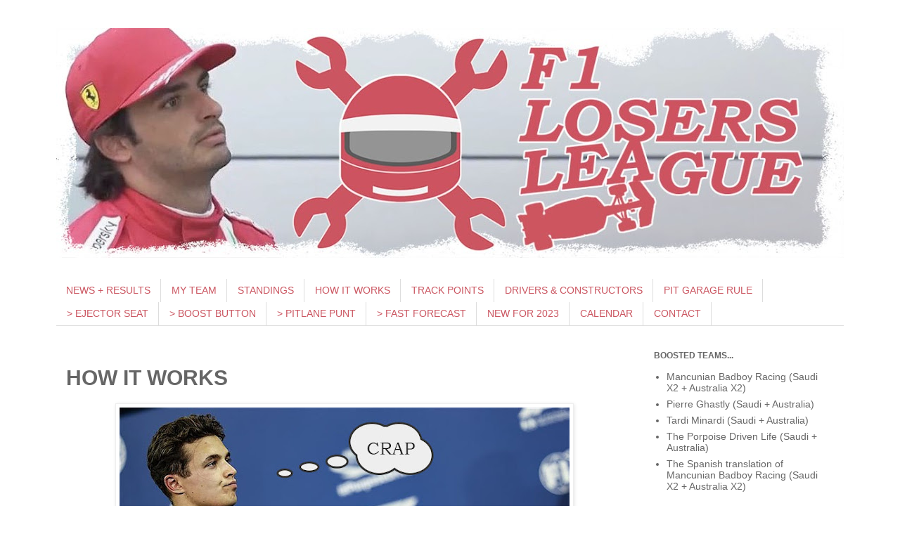

--- FILE ---
content_type: text/html; charset=UTF-8
request_url: https://f1losersleague.blogspot.com/p/how-it-works.html
body_size: 11727
content:
<!DOCTYPE html>
<html class='v2' dir='ltr' lang='en-GB'>
<head>
<link href='https://www.blogger.com/static/v1/widgets/335934321-css_bundle_v2.css' rel='stylesheet' type='text/css'/>
<meta content='width=1100' name='viewport'/>
<meta content='text/html; charset=UTF-8' http-equiv='Content-Type'/>
<meta content='blogger' name='generator'/>
<link href='https://f1losersleague.blogspot.com/favicon.ico' rel='icon' type='image/x-icon'/>
<link href='https://f1losersleague.blogspot.com/p/how-it-works.html' rel='canonical'/>
<link rel="alternate" type="application/atom+xml" title="F1 Losers League - Atom" href="https://f1losersleague.blogspot.com/feeds/posts/default" />
<link rel="alternate" type="application/rss+xml" title="F1 Losers League - RSS" href="https://f1losersleague.blogspot.com/feeds/posts/default?alt=rss" />
<link rel="service.post" type="application/atom+xml" title="F1 Losers League - Atom" href="https://www.blogger.com/feeds/1412862545125551365/posts/default" />
<!--Can't find substitution for tag [blog.ieCssRetrofitLinks]-->
<meta content='https://f1losersleague.blogspot.com/p/how-it-works.html' property='og:url'/>
<meta content='HOW IT WORKS' property='og:title'/>
<meta content='    The F1 Losers League is an upside-down fantasy league celebrating the blunders   and backmarkers of Formula One.  No podiums here: only ...' property='og:description'/>
<meta content='https://blogger.googleusercontent.com/img/a/AVvXsEiIU6q1wO2o2GzJsD9aS7PwufKkiVJBh3AYr2_PA1PkzgDiFdCl2H2459UYXnmEHAX1Z49hghjXdn2VJqjMsBTX3CiAfnVi4N2V___Ik7gW7zVaFuMSrJrdpc9p9Sv_d1GxMw87nWSfFrIUQ7LvUENvDYL6c2ofEoSgq6MfGrFsWfX4euDkesqNAPc_kg=w1200-h630-p-k-no-nu' property='og:image'/>
<title>F1 Losers League: HOW IT WORKS</title>
<style id='page-skin-1' type='text/css'><!--
/*
-----------------------------------------------
Blogger Template Style
Name:     Simple
Designer: Blogger
URL:      www.blogger.com
----------------------------------------------- */
/* Content
----------------------------------------------- */
body {
font: normal normal 14px Verdana, Geneva, sans-serif;
color: #666666;
background: #ffffff none repeat scroll top left;
padding: 0 0 0 0;
}
html body .region-inner {
min-width: 0;
max-width: 100%;
width: auto;
}
h2 {
font-size: 22px;
}
a:link {
text-decoration:none;
color: #cb5661;
}
a:visited {
text-decoration:none;
color: #cb5661;
}
a:hover {
text-decoration:underline;
color: #D52C1F;
}
.body-fauxcolumn-outer .fauxcolumn-inner {
background: transparent none repeat scroll top left;
_background-image: none;
}
.body-fauxcolumn-outer .cap-top {
position: absolute;
z-index: 1;
height: 400px;
width: 100%;
}
.body-fauxcolumn-outer .cap-top .cap-left {
width: 100%;
background: transparent none repeat-x scroll top left;
_background-image: none;
}
.content-outer {
-moz-box-shadow: 0 0 0 rgba(0, 0, 0, .15);
-webkit-box-shadow: 0 0 0 rgba(0, 0, 0, .15);
-goog-ms-box-shadow: 0 0 0 #333333;
box-shadow: 0 0 0 rgba(0, 0, 0, .15);
margin-bottom: 1px;
}
.content-inner {
padding: 10px 40px;
}
.content-inner {
background-color: #ffffff;
}
/* Header
----------------------------------------------- */
.header-outer {
background: transparent none repeat-x scroll 0 -400px;
_background-image: none;
}
.Header h1 {
font: normal normal 40px 'Trebuchet MS',Trebuchet,Verdana,sans-serif;
color: #000000;
text-shadow: 0 0 0 rgba(0, 0, 0, .2);
}
.Header h1 a {
color: #000000;
}
.Header .description {
font-size: 18px;
color: #000000;
}
.header-inner .Header .titlewrapper {
padding: 22px 0;
}
.header-inner .Header .descriptionwrapper {
padding: 0 0;
}
/* Tabs
----------------------------------------------- */
.tabs-inner .section:first-child {
border-top: 0 solid #dddddd;
}
.tabs-inner .section:first-child ul {
margin-top: -1px;
border-top: 1px solid #dddddd;
border-left: 1px solid #dddddd;
border-right: 1px solid #dddddd;
}
.tabs-inner .widget ul {
background: #ffffff none repeat-x scroll 0 -800px;
_background-image: none;
border-bottom: 1px solid #dddddd;
margin-top: 0;
margin-left: -30px;
margin-right: -30px;
}
.tabs-inner .widget li a {
display: inline-block;
padding: .6em 1em;
font: normal normal 14px Arial, Tahoma, Helvetica, FreeSans, sans-serif;
color: #cb5661;
border-left: 1px solid #ffffff;
border-right: 1px solid #dddddd;
}
.tabs-inner .widget li:first-child a {
border-left: none;
}
.tabs-inner .widget li.selected a, .tabs-inner .widget li a:hover {
color: #ffffff;
background-color: #cb5661;
text-decoration: none;
}
/* Columns
----------------------------------------------- */
.main-outer {
border-top: 0 solid transparent;
}
.fauxcolumn-left-outer .fauxcolumn-inner {
border-right: 1px solid transparent;
}
.fauxcolumn-right-outer .fauxcolumn-inner {
border-left: 1px solid transparent;
}
/* Headings
----------------------------------------------- */
div.widget > h2,
div.widget h2.title {
margin: 0 0 1em 0;
font: normal bold 12px 'Trebuchet MS',Trebuchet,Verdana,sans-serif;
color: #666666;
}
/* Widgets
----------------------------------------------- */
.widget .zippy {
color: #999999;
text-shadow: 2px 2px 1px rgba(0, 0, 0, .1);
}
.widget .popular-posts ul {
list-style: none;
}
/* Posts
----------------------------------------------- */
h2.date-header {
font: normal bold 12px Arial, Tahoma, Helvetica, FreeSans, sans-serif;
}
.date-header span {
background-color: transparent;
color: #999999;
padding: 0.4em;
letter-spacing: 3px;
margin: inherit;
}
.main-inner {
padding-top: 35px;
padding-bottom: 65px;
}
.main-inner .column-center-inner {
padding: 0 0;
}
.main-inner .column-center-inner .section {
margin: 0 1em;
}
.post {
margin: 0 0 45px 0;
}
h3.post-title, .comments h4 {
font: normal bold 30px Arial, Tahoma, Helvetica, FreeSans, sans-serif;
margin: .75em 0 0;
}
.post-body {
font-size: 110%;
line-height: 1.4;
position: relative;
}
.post-body img, .post-body .tr-caption-container, .Profile img, .Image img,
.BlogList .item-thumbnail img {
padding: 2px;
background: #ffffff;
border: 1px solid #eeeeee;
-moz-box-shadow: 1px 1px 5px rgba(0, 0, 0, .1);
-webkit-box-shadow: 1px 1px 5px rgba(0, 0, 0, .1);
box-shadow: 1px 1px 5px rgba(0, 0, 0, .1);
}
.post-body img, .post-body .tr-caption-container {
padding: 5px;
}
.post-body .tr-caption-container {
color: #666666;
}
.post-body .tr-caption-container img {
padding: 0;
background: transparent;
border: none;
-moz-box-shadow: 0 0 0 rgba(0, 0, 0, .1);
-webkit-box-shadow: 0 0 0 rgba(0, 0, 0, .1);
box-shadow: 0 0 0 rgba(0, 0, 0, .1);
}
.post-header {
margin: 0 0 1.5em;
line-height: 1.6;
font-size: 90%;
}
.post-footer {
margin: 20px -2px 0;
padding: 5px 10px;
color: #999999;
background-color: transparent;
border-bottom: 1px solid #eeeeee;
line-height: 1.6;
font-size: 90%;
}
#comments .comment-author {
padding-top: 1.5em;
border-top: 1px solid transparent;
background-position: 0 1.5em;
}
#comments .comment-author:first-child {
padding-top: 0;
border-top: none;
}
.avatar-image-container {
margin: .2em 0 0;
}
#comments .avatar-image-container img {
border: 1px solid #eeeeee;
}
/* Comments
----------------------------------------------- */
.comments .comments-content .icon.blog-author {
background-repeat: no-repeat;
background-image: url([data-uri]);
}
.comments .comments-content .loadmore a {
border-top: 1px solid #999999;
border-bottom: 1px solid #999999;
}
.comments .comment-thread.inline-thread {
background-color: transparent;
}
.comments .continue {
border-top: 2px solid #999999;
}
/* Accents
---------------------------------------------- */
.section-columns td.columns-cell {
border-left: 1px solid transparent;
}
.blog-pager {
background: transparent url(https://resources.blogblog.com/blogblog/data/1kt/simple/paging_dot.png) repeat-x scroll top center;
}
.blog-pager-older-link, .home-link,
.blog-pager-newer-link {
background-color: #ffffff;
padding: 5px;
}
.footer-outer {
border-top: 1px dashed #bbbbbb;
}
/* Mobile
----------------------------------------------- */
body.mobile  {
background-size: auto;
}
.mobile .body-fauxcolumn-outer {
background: transparent none repeat scroll top left;
}
.mobile .body-fauxcolumn-outer .cap-top {
background-size: 100% auto;
}
.mobile .content-outer {
-webkit-box-shadow: 0 0 3px rgba(0, 0, 0, .15);
box-shadow: 0 0 3px rgba(0, 0, 0, .15);
}
.mobile .tabs-inner .widget ul {
margin-left: 0;
margin-right: 0;
}
.mobile .post {
margin: 0;
}
.mobile .main-inner .column-center-inner .section {
margin: 0;
}
.mobile .date-header span {
padding: 0.1em 10px;
margin: 0 -10px;
}
.mobile h3.post-title {
margin: 0;
}
.mobile .blog-pager {
background: transparent none no-repeat scroll top center;
}
.mobile .footer-outer {
border-top: none;
}
.mobile .main-inner, .mobile .footer-inner {
background-color: #ffffff;
}
.mobile-index-contents {
color: #666666;
}
.mobile-link-button {
background-color: #cb5661;
}
.mobile-link-button a:link, .mobile-link-button a:visited {
color: #ffffff;
}
.mobile .tabs-inner .section:first-child {
border-top: none;
}
.mobile .tabs-inner .PageList .widget-content {
background-color: #cb5661;
color: #ffffff;
border-top: 1px solid #dddddd;
border-bottom: 1px solid #dddddd;
}
.mobile .tabs-inner .PageList .widget-content .pagelist-arrow {
border-left: 1px solid #dddddd;
}

--></style>
<style id='template-skin-1' type='text/css'><!--
body {
min-width: 1200px;
}
.content-outer, .content-fauxcolumn-outer, .region-inner {
min-width: 1200px;
max-width: 1200px;
_width: 1200px;
}
.main-inner .columns {
padding-left: 0px;
padding-right: 300px;
}
.main-inner .fauxcolumn-center-outer {
left: 0px;
right: 300px;
/* IE6 does not respect left and right together */
_width: expression(this.parentNode.offsetWidth -
parseInt("0px") -
parseInt("300px") + 'px');
}
.main-inner .fauxcolumn-left-outer {
width: 0px;
}
.main-inner .fauxcolumn-right-outer {
width: 300px;
}
.main-inner .column-left-outer {
width: 0px;
right: 100%;
margin-left: -0px;
}
.main-inner .column-right-outer {
width: 300px;
margin-right: -300px;
}
#layout {
min-width: 0;
}
#layout .content-outer {
min-width: 0;
width: 800px;
}
#layout .region-inner {
min-width: 0;
width: auto;
}
body#layout div.add_widget {
padding: 8px;
}
body#layout div.add_widget a {
margin-left: 32px;
}
--></style>
<link href='https://www.blogger.com/dyn-css/authorization.css?targetBlogID=1412862545125551365&amp;zx=c19bfe07-d069-492f-9760-a6dd53c05cd7' media='none' onload='if(media!=&#39;all&#39;)media=&#39;all&#39;' rel='stylesheet'/><noscript><link href='https://www.blogger.com/dyn-css/authorization.css?targetBlogID=1412862545125551365&amp;zx=c19bfe07-d069-492f-9760-a6dd53c05cd7' rel='stylesheet'/></noscript>
<meta name='google-adsense-platform-account' content='ca-host-pub-1556223355139109'/>
<meta name='google-adsense-platform-domain' content='blogspot.com'/>

</head>
<body class='loading variant-simplysimple'>
<div class='navbar no-items section' id='navbar' name='Navbar'>
</div>
<div class='body-fauxcolumns'>
<div class='fauxcolumn-outer body-fauxcolumn-outer'>
<div class='cap-top'>
<div class='cap-left'></div>
<div class='cap-right'></div>
</div>
<div class='fauxborder-left'>
<div class='fauxborder-right'></div>
<div class='fauxcolumn-inner'>
</div>
</div>
<div class='cap-bottom'>
<div class='cap-left'></div>
<div class='cap-right'></div>
</div>
</div>
</div>
<div class='content'>
<div class='content-fauxcolumns'>
<div class='fauxcolumn-outer content-fauxcolumn-outer'>
<div class='cap-top'>
<div class='cap-left'></div>
<div class='cap-right'></div>
</div>
<div class='fauxborder-left'>
<div class='fauxborder-right'></div>
<div class='fauxcolumn-inner'>
</div>
</div>
<div class='cap-bottom'>
<div class='cap-left'></div>
<div class='cap-right'></div>
</div>
</div>
</div>
<div class='content-outer'>
<div class='content-cap-top cap-top'>
<div class='cap-left'></div>
<div class='cap-right'></div>
</div>
<div class='fauxborder-left content-fauxborder-left'>
<div class='fauxborder-right content-fauxborder-right'></div>
<div class='content-inner'>
<header>
<div class='header-outer'>
<div class='header-cap-top cap-top'>
<div class='cap-left'></div>
<div class='cap-right'></div>
</div>
<div class='fauxborder-left header-fauxborder-left'>
<div class='fauxborder-right header-fauxborder-right'></div>
<div class='region-inner header-inner'>
<div class='header section' id='header' name='Header'><div class='widget Header' data-version='1' id='Header1'>
<div id='header-inner'>
<a href='https://f1losersleague.blogspot.com/' style='display: block'>
<img alt='F1 Losers League' height='327px; ' id='Header1_headerimg' src='https://blogger.googleusercontent.com/img/a/AVvXsEjxWpBg_myO_I3EmLwUT7xUQff3tqBsUhilgDlPuUqdXnZZ1jI8S8WUpMBUchbDse-_IHGbxzR3atgbEBQkY9y9mxrhVUCWhfPQFu1g1dhjzTuKFJ9SVD547BV0NRROtTug41wD1RfpkokGaPg4vwSnCvwVQTJSnX8aAFMEUvdBDw2NQiNmHFKDfB3ggA=s1120' style='display: block' width='1120px; '/>
</a>
</div>
</div></div>
</div>
</div>
<div class='header-cap-bottom cap-bottom'>
<div class='cap-left'></div>
<div class='cap-right'></div>
</div>
</div>
</header>
<div class='tabs-outer'>
<div class='tabs-cap-top cap-top'>
<div class='cap-left'></div>
<div class='cap-right'></div>
</div>
<div class='fauxborder-left tabs-fauxborder-left'>
<div class='fauxborder-right tabs-fauxborder-right'></div>
<div class='region-inner tabs-inner'>
<div class='tabs no-items section' id='crosscol' name='Cross-column'></div>
<div class='tabs section' id='crosscol-overflow' name='Cross-Column 2'><div class='widget PageList' data-version='1' id='PageList2'>
<h2>ALL YOU NEED TO KNOW</h2>
<div class='widget-content'>
<ul>
<li>
<a href='https://f1losersleague.blogspot.com/'>NEWS + RESULTS</a>
</li>
<li>
<a href='https://f1losersleague.blogspot.com/p/entries.html'>MY TEAM</a>
</li>
<li>
<a href='https://f1losersleague.blogspot.com/p/standings.html'>STANDINGS</a>
</li>
<li>
<a href='https://f1losersleague.blogspot.com/p/how-it-works.html'>HOW IT WORKS</a>
</li>
<li>
<a href='https://f1losersleague.blogspot.com/p/scoring.html'>TRACK POINTS</a>
</li>
<li>
<a href='https://f1losersleague.blogspot.com/p/drivers-and-constructors.html'>DRIVERS &amp; CONSTRUCTORS</a>
</li>
<li>
<a href='https://f1losersleague.blogspot.com/p/pit-garage-rule.html'>PIT GARAGE RULE</a>
</li>
<li>
<a href='https://f1losersleague.blogspot.com/p/ejector-seats.html'>> EJECTOR SEAT</a>
</li>
<li>
<a href='https://f1losersleague.blogspot.com/p/boost-button.html'>> BOOST BUTTON</a>
</li>
<li>
<a href='https://f1losersleague.blogspot.com/p/pitlane-punts.html'>> PITLANE PUNT</a>
</li>
<li>
<a href='https://f1losersleague.blogspot.com/p/fast-forecast.html'>> FAST FORECAST</a>
</li>
<li>
<a href='https://f1losersleague.blogspot.com/p/bribes.html'>NEW FOR 2023</a>
</li>
<li>
<a href='https://f1losersleague.blogspot.com/p/calendar.html'>CALENDAR</a>
</li>
<li>
<a href='https://f1losersleague.blogspot.com/p/contact.html'>CONTACT</a>
</li>
</ul>
<div class='clear'></div>
</div>
</div></div>
</div>
</div>
<div class='tabs-cap-bottom cap-bottom'>
<div class='cap-left'></div>
<div class='cap-right'></div>
</div>
</div>
<div class='main-outer'>
<div class='main-cap-top cap-top'>
<div class='cap-left'></div>
<div class='cap-right'></div>
</div>
<div class='fauxborder-left main-fauxborder-left'>
<div class='fauxborder-right main-fauxborder-right'></div>
<div class='region-inner main-inner'>
<div class='columns fauxcolumns'>
<div class='fauxcolumn-outer fauxcolumn-center-outer'>
<div class='cap-top'>
<div class='cap-left'></div>
<div class='cap-right'></div>
</div>
<div class='fauxborder-left'>
<div class='fauxborder-right'></div>
<div class='fauxcolumn-inner'>
</div>
</div>
<div class='cap-bottom'>
<div class='cap-left'></div>
<div class='cap-right'></div>
</div>
</div>
<div class='fauxcolumn-outer fauxcolumn-left-outer'>
<div class='cap-top'>
<div class='cap-left'></div>
<div class='cap-right'></div>
</div>
<div class='fauxborder-left'>
<div class='fauxborder-right'></div>
<div class='fauxcolumn-inner'>
</div>
</div>
<div class='cap-bottom'>
<div class='cap-left'></div>
<div class='cap-right'></div>
</div>
</div>
<div class='fauxcolumn-outer fauxcolumn-right-outer'>
<div class='cap-top'>
<div class='cap-left'></div>
<div class='cap-right'></div>
</div>
<div class='fauxborder-left'>
<div class='fauxborder-right'></div>
<div class='fauxcolumn-inner'>
</div>
</div>
<div class='cap-bottom'>
<div class='cap-left'></div>
<div class='cap-right'></div>
</div>
</div>
<!-- corrects IE6 width calculation -->
<div class='columns-inner'>
<div class='column-center-outer'>
<div class='column-center-inner'>
<div class='main section' id='main' name='Main'><div class='widget Blog' data-version='1' id='Blog1'>
<div class='blog-posts hfeed'>

          <div class="date-outer">
        

          <div class="date-posts">
        
<div class='post-outer'>
<div class='post hentry uncustomized-post-template' itemprop='blogPost' itemscope='itemscope' itemtype='http://schema.org/BlogPosting'>
<meta content='https://blogger.googleusercontent.com/img/a/AVvXsEiIU6q1wO2o2GzJsD9aS7PwufKkiVJBh3AYr2_PA1PkzgDiFdCl2H2459UYXnmEHAX1Z49hghjXdn2VJqjMsBTX3CiAfnVi4N2V___Ik7gW7zVaFuMSrJrdpc9p9Sv_d1GxMw87nWSfFrIUQ7LvUENvDYL6c2ofEoSgq6MfGrFsWfX4euDkesqNAPc_kg=w640-h360' itemprop='image_url'/>
<meta content='1412862545125551365' itemprop='blogId'/>
<meta content='2481137206217641885' itemprop='postId'/>
<a name='2481137206217641885'></a>
<h3 class='post-title entry-title' itemprop='name'>
HOW IT WORKS
</h3>
<div class='post-header'>
<div class='post-header-line-1'></div>
</div>
<div class='post-body entry-content' id='post-body-2481137206217641885' itemprop='description articleBody'>
<div class="separator" style="clear: both; text-align: center;"><a href="https://blogger.googleusercontent.com/img/a/AVvXsEiIU6q1wO2o2GzJsD9aS7PwufKkiVJBh3AYr2_PA1PkzgDiFdCl2H2459UYXnmEHAX1Z49hghjXdn2VJqjMsBTX3CiAfnVi4N2V___Ik7gW7zVaFuMSrJrdpc9p9Sv_d1GxMw87nWSfFrIUQ7LvUENvDYL6c2ofEoSgq6MfGrFsWfX4euDkesqNAPc_kg=s900" style="margin-left: 1em; margin-right: 1em;"><img alt="Lando Norris saying &quot;crap&quot;" border="0" data-original-height="506" data-original-width="900" height="360" src="https://blogger.googleusercontent.com/img/a/AVvXsEiIU6q1wO2o2GzJsD9aS7PwufKkiVJBh3AYr2_PA1PkzgDiFdCl2H2459UYXnmEHAX1Z49hghjXdn2VJqjMsBTX3CiAfnVi4N2V___Ik7gW7zVaFuMSrJrdpc9p9Sv_d1GxMw87nWSfFrIUQ7LvUENvDYL6c2ofEoSgq6MfGrFsWfX4euDkesqNAPc_kg=w640-h360" width="640" /></a></div>
<p>
  The F1 Losers League is an upside-down fantasy league celebrating the blunders
  and backmarkers of Formula One.
</p>
<div>No podiums here: only red flags, retirements and regrets.&nbsp;</div><div><br /></div><div><br /></div><div class="separator" style="clear: both; text-align: center;"><a href="https://blogger.googleusercontent.com/img/b/R29vZ2xl/AVvXsEgxVgFVvvznbXSh_-XTqJS_9LfAx8pssGskLuk9OMf55nuGoah_ncVVisVGa6c3NU_NFwJ8S8Ar9T0xCtASgPbdyCwWAq2BWNHDop7m4YSg0n7xrY67ORcw3Nq8Tx3SRQKMQ8UAbn0m29hwqfep6PJYfZA1AkaMudzl4twQiQXX2C3zyD4yO2g1uQDYBA/s900/How%20it%20Works%20arrows%20diagram%20900px%20web.jpg" style="margin-left: 1em; margin-right: 1em;"><img alt="Create a team. Earn Track Points. Boosts, ejects, punts, forecasts." border="0" data-original-height="400" data-original-width="900" height="284" src="https://blogger.googleusercontent.com/img/b/R29vZ2xl/AVvXsEgxVgFVvvznbXSh_-XTqJS_9LfAx8pssGskLuk9OMf55nuGoah_ncVVisVGa6c3NU_NFwJ8S8Ar9T0xCtASgPbdyCwWAq2BWNHDop7m4YSg0n7xrY67ORcw3Nq8Tx3SRQKMQ8UAbn0m29hwqfep6PJYfZA1AkaMudzl4twQiQXX2C3zyD4yO2g1uQDYBA/w640-h284/How%20it%20Works%20arrows%20diagram%20900px%20web.jpg" width="640" /></a></div><div style="text-align: center;"><br /></div><div>
  <div><b>HERE'S HOW TO CREATE YOUR LOSERS TEAM</b></div>
  <div><br /></div>
  <div>
    Create the <b>worst possible</b> fantasy Formula One team in the hope of becoming F1 Losers League champion.
  </div>
  <div>
    <div>
      <div><br /></div>
      <div>To create your Losers team, you must choose four team members:</div>
      <div>
        <ul style="text-align: left;">
          <li>
            <a href="https://f1losersleague.blogspot.com/p/drivers-and-constructors.html" target="">three drivers</a>&nbsp;from the 2022 Formula One season
          </li>
          <li>
            <a href="https://f1losersleague.blogspot.com/p/drivers-and-constructors.html">one constructor</a>&nbsp;from the 2022 Formula One season
          </li>
        </ul>
      </div>
      <div>
        This is a Losers League, so when deciding members for your Losers team,
        you must try and choose the <b>weakest</b>&nbsp;<a href="https://f1losersleague.blogspot.com/p/drivers-and-constructors.html">drivers or constructor</a>. Slow cars, cars that break down, cars that crash out.</div>
    </div>
    <div>
      <div><br /></div>
      <div><a href="https://f1losersleague.blogspot.com/p/entries.html">Entry to the League</a>&nbsp;is free! Entries will open at the start of February 2023. We will have at least 30 available team places, including 10 reserved for returning teams.</div><div><br />
      </div>
    </div>
  </div>
</div>
<div><br /></div>
<div><b>HERE'S HOW YOU SCORE</b></div>
<div><br /></div>
<div>
  <div>In the F1 Losers League, your chosen drivers and constructor&nbsp;earn<span face="&quot;Helvetica Neue&quot;, Helvetica, Arial, sans-serif" style="font-size: 16px;">&nbsp;</span><a href="https://emojipedia.org/input-numbers/" style="background-attachment: initial; background-clip: initial; background-image: initial; background-origin: initial; background-position: 0px 0px; background-repeat: initial; background-size: initial; color: #2458a1; font-family: &quot;Helvetica Neue&quot;, Helvetica, Arial, sans-serif; font-size: 16px; margin: 0px; padding: 0px; text-decoration-line: none; vertical-align: baseline;"><span class="emoji" face="&quot;Apple Color Emoji&quot;, &quot;Segoe UI Emoji&quot;, &quot;Noto Color Emoji&quot;, &quot;Android Emoji&quot;, EmojiSymbols, &quot;EmojiOne Mozilla&quot;, &quot;Twemoji Mozilla&quot;, &quot;Segoe UI Symbol&quot;, &quot;Noto Color Emoji Compat&quot;, emoji, noto-emojipedia-fallback" style="background-attachment: initial; background-clip: initial; background-image: initial; background-origin: initial; background-position: 0px 0px; background-repeat: initial; background-size: initial; border: 0px; margin: 0px; outline: 0px; padding: 0px; vertical-align: baseline;">🔢</span>&nbsp;</a><a href="https://f1losersleague.blogspot.com/p/scoring.html">Track Points</a>&nbsp;at every race. <a href="https://f1losersleague.blogspot.com/p/scoring.html">See how Track Points are given</a>. We'll publish Track Points in race reports and on your <a href="https://f1losersleague.blogspot.com/p/entries.html">personal team page</a>.</div><div><br /></div><div>To get the best out of the League, there are actions you can take to make the most of your Track Points. They are:</div><div><br /></div><div><div>🪑&nbsp;<a href="https://f1losersleague.blogspot.com/p/ejector-seats.html">Ejector Seats</a>: change your team members and earn more Track Points</div></div><div><div>🔴&nbsp;<a href="https://f1losersleague.blogspot.com/p/boost-button.html">Boost Buttons</a>: multiply your Track Points at selected races</div></div><div><br /></div><div>If you do nothing else, use your Ejectors and Buttons to rise up the League standings.</div><div><br /></div><div><div>You can also try to add to those points with:</div></div><div><br /></div><div>🔮&nbsp;<a href="https://f1losersleague.blogspot.com/p/fast-forecast.html">Fast Forecasts</a>: quick predictors for the upcoming race<br /></div><div>🎲&nbsp;<a href="https://f1losersleague.blogspot.com/p/pitlane-punts.html">Pitlane Punts</a>: the League's in-house gambling shop</div><div><br /></div><div><div>All this is announced in our race scores, usually published on the&nbsp;<a href="https://f1losersleague.blogspot.com/">News + Results</a>&nbsp;section of this website by the Thursday following each grand
    prix.</div></div>
</div>
<div><br /></div>
<div class="separator" style="clear: both; text-align: center;"><a href="https://blogger.googleusercontent.com/img/a/AVvXsEg5LALA2lxfuWkk7BVV1zoSI_Dd6C5AFnBgHKF6BYq14eA7LYKbNYLbhvG9H1t8P0aAfWAuQ61y1j7xgwVOGsO-jVvDf80ox-jRfqsj2TUVmSUs-9ZDe6Jd1eaVNLvo-5n0DapT2rz-Si86aIwosMd_vf7L0eFg4r5puabnlUcj5nqUEw3eG3hwn1tYqg=s900" style="margin-left: 1em; margin-right: 1em;"><img alt="A child showing Max Verstappen his mobile phone screen, saying &quot;LOOK, I PICKED PEREZ FOR MY LOSERS TEAM&quot;" border="0" data-original-height="506" data-original-width="900" height="360" src="https://blogger.googleusercontent.com/img/a/AVvXsEg5LALA2lxfuWkk7BVV1zoSI_Dd6C5AFnBgHKF6BYq14eA7LYKbNYLbhvG9H1t8P0aAfWAuQ61y1j7xgwVOGsO-jVvDf80ox-jRfqsj2TUVmSUs-9ZDe6Jd1eaVNLvo-5n0DapT2rz-Si86aIwosMd_vf7L0eFg4r5puabnlUcj5nqUEw3eG3hwn1tYqg=w640-h360" width="640" /></a></div>
<div class="separator" style="clear: both; text-align: center;"><br /></div>
<div class="separator" style="clear: both; text-align: center;"><br /></div>
<div><b>YOU DON'T HAVE TO KNOW MUCH ABOUT FORMULA ONE</b></div>
<div><br /></div>
<div>
  The F1 Losers League is designed to appeal to everyone, even if you don't
  really follow Formula One.
</div>
<div><br /></div>
<div>
  The site will help you make choices, and will entertain you with the more
  colourful elements of the sport's loserdom.
</div>
<div><br /></div>
<div>With plenty of points information on hand, just follow the numbers.</div>
<div><br /></div>
<div><br /></div>
<div><b>F1 LOSERS CHAMPION 2023</b></div>
<div><br /></div>
<div>
  By the end of the season, one disaster-ridden Losers Team will tower above the
  rest as F1 Losers Champion. 2021's champion was <b>HAASN'T A CHANCE</b> and 2022's champion was <b>Vladimir Mazepin</b>.</div>
<div><br /></div>
<div>
  There are no prizes. Maybe you can celebrate by pouring champagne all over
  yourself. You'll have to buy the champagne.
</div>
<div><br /></div>
<div>
  Every other team that doesn't become F1 Losers Champion will have failed to
  become the biggest failure, which is a paradox even we haven't worked out yet.
</div>
<div><br /></div>
<div><br /></div>
<div><b>WHO DIS?</b></div>
<div>
  <u><br /></u>
</div>
<div>
  The F1 Losers League was created and is administered by
  <a href="http://www.fatroland.co.uk/" target="_blank">Fat Roland^</a>, who has
  never won a grand prix and therefore is the ideal person to run a fantasy
  league dedicated to F1 flops.
</div>
<p></p>
<div style='clear: both;'></div>
</div>
<div class='post-footer'>
<div class='post-footer-line post-footer-line-1'>
<span class='post-author vcard'>
</span>
<span class='post-timestamp'>
</span>
<span class='post-comment-link'>
</span>
<span class='post-icons'>
<span class='item-control blog-admin pid-911884089'>
<a href='https://www.blogger.com/page-edit.g?blogID=1412862545125551365&pageID=2481137206217641885&from=pencil' title='Edit page'>
<img alt='' class='icon-action' height='18' src='https://resources.blogblog.com/img/icon18_edit_allbkg.gif' width='18'/>
</a>
</span>
</span>
<div class='post-share-buttons goog-inline-block'>
<a class='goog-inline-block share-button sb-email' href='https://www.blogger.com/share-post.g?blogID=1412862545125551365&pageID=2481137206217641885&target=email' target='_blank' title='Email This'><span class='share-button-link-text'>Email This</span></a><a class='goog-inline-block share-button sb-blog' href='https://www.blogger.com/share-post.g?blogID=1412862545125551365&pageID=2481137206217641885&target=blog' onclick='window.open(this.href, "_blank", "height=270,width=475"); return false;' target='_blank' title='BlogThis!'><span class='share-button-link-text'>BlogThis!</span></a><a class='goog-inline-block share-button sb-twitter' href='https://www.blogger.com/share-post.g?blogID=1412862545125551365&pageID=2481137206217641885&target=twitter' target='_blank' title='Share to X'><span class='share-button-link-text'>Share to X</span></a><a class='goog-inline-block share-button sb-facebook' href='https://www.blogger.com/share-post.g?blogID=1412862545125551365&pageID=2481137206217641885&target=facebook' onclick='window.open(this.href, "_blank", "height=430,width=640"); return false;' target='_blank' title='Share to Facebook'><span class='share-button-link-text'>Share to Facebook</span></a><a class='goog-inline-block share-button sb-pinterest' href='https://www.blogger.com/share-post.g?blogID=1412862545125551365&pageID=2481137206217641885&target=pinterest' target='_blank' title='Share to Pinterest'><span class='share-button-link-text'>Share to Pinterest</span></a>
</div>
</div>
<div class='post-footer-line post-footer-line-2'>
<span class='post-labels'>
</span>
</div>
<div class='post-footer-line post-footer-line-3'>
<span class='post-location'>
</span>
</div>
</div>
</div>
<div class='comments' id='comments'>
<a name='comments'></a>
</div>
</div>

        </div></div>
      
</div>
<div class='blog-pager' id='blog-pager'>
<a class='home-link' href='https://f1losersleague.blogspot.com/'>Home</a>
</div>
<div class='clear'></div>
<div class='blog-feeds'>
<div class='feed-links'>
Subscribe to:
<a class='feed-link' href='https://f1losersleague.blogspot.com/feeds/posts/default' target='_blank' type='application/atom+xml'>Comments (Atom)</a>
</div>
</div>
</div></div>
</div>
</div>
<div class='column-left-outer'>
<div class='column-left-inner'>
<aside>
</aside>
</div>
</div>
<div class='column-right-outer'>
<div class='column-right-inner'>
<aside>
<div class='sidebar section' id='sidebar-right-1'><div class='widget TextList' data-version='1' id='TextList1'>
<h2>BOOSTED TEAMS...</h2>
<div class='widget-content'>
<ul>
<li>Mancunian Badboy Racing (Saudi X2 + Australia X2)</li>
<li>Pierre Ghastly (Saudi + Australia)</li>
<li>Tardi Minardi (Saudi + Australia)</li>
<li>The Porpoise Driven Life (Saudi + Australia)</li>
<li>The Spanish translation of Mancunian Badboy Racing (Saudi X2 + Australia X2)</li>
</ul>
<div class='clear'></div>
</div>
</div><div class='widget LinkList' data-version='1' id='LinkList1'>
<h2>PITLANE PUNTS YOU CAN PLAY NOW</h2>
<div class='widget-content'>
<ul>
<li><a href='https://f1losersleague.blogspot.com/2023/03/pitlane-punt-f-i-eh.html'>F I Eh?</a></li>
<li><a href='https://f1losersleague.blogspot.com/2023/03/pitlane-punt-oscar-slouch.html'>Oscar the Slouch</a></li>
<li><a href='https://f1losersleague.blogspot.com/2023/03/pitlane-punt-parts-penalty-peril.html'>Parts Penalty Peril</a></li>
<li><a href='https://f1losersleague.blogspot.com/2023/03/pitlane-punt-zero-hero.html'>Zero Hero [NEW]</a></li>
<li><a href='https://f1losersleague.blogspot.com/search/label/pitlane%20punts'>These are all the past and present Pitlane Punts</a></li>
<li><a href='https://f1losersleague.blogspot.com/p/fast-forecast.html'>You can play a Fast Forecast too</a></li>
</ul>
<div class='clear'></div>
</div>
</div><div class='widget BlogSearch' data-version='1' id='BlogSearch2'>
<h2 class='title'>Search the News + Results blog posts here:</h2>
<div class='widget-content'>
<div id='BlogSearch2_form'>
<form action='https://f1losersleague.blogspot.com/search' class='gsc-search-box' target='_top'>
<table cellpadding='0' cellspacing='0' class='gsc-search-box'>
<tbody>
<tr>
<td class='gsc-input'>
<input autocomplete='off' class='gsc-input' name='q' size='10' title='search' type='text' value=''/>
</td>
<td class='gsc-search-button'>
<input class='gsc-search-button' title='search' type='submit' value='Search'/>
</td>
</tr>
</tbody>
</table>
</form>
</div>
</div>
<div class='clear'></div>
</div><div class='widget LinkList' data-version='1' id='LinkList3'>
<h2>SCORES BY RACE</h2>
<div class='widget-content'>
<ul>
<li><a href='https://f1losersleague.blogspot.com/search/label/Bahrain%20GP%202023'>Race 1: Bahrain 2023</a></li>
<li><a href='https://f1losersleague.blogspot.com/search/label/Saudi%20Arabia%20GP%202023'>Race 2: Saudi Arabia 2023</a></li>
</ul>
<div class='clear'></div>
</div>
</div><div class='widget BlogArchive' data-version='1' id='BlogArchive1'>
<h2>ALL NEWS + RESULTS</h2>
<div class='widget-content'>
<div id='ArchiveList'>
<div id='BlogArchive1_ArchiveList'>
<ul class='hierarchy'>
<li class='archivedate expanded'>
<a class='toggle' href='javascript:void(0)'>
<span class='zippy toggle-open'>

        &#9660;&#160;
      
</span>
</a>
<a class='post-count-link' href='https://f1losersleague.blogspot.com/2023/'>
2023
</a>
<span class='post-count' dir='ltr'>(17)</span>
<ul class='hierarchy'>
<li class='archivedate expanded'>
<a class='toggle' href='javascript:void(0)'>
<span class='zippy toggle-open'>

        &#9660;&#160;
      
</span>
</a>
<a class='post-count-link' href='https://f1losersleague.blogspot.com/2023/04/'>
April
</a>
<span class='post-count' dir='ltr'>(4)</span>
<ul class='posts'>
<li><a href='https://f1losersleague.blogspot.com/2023/04/standings-after-2023-australian-grand.html'>Standings after the 2023 Australian  grand prix</a></li>
<li><a href='https://f1losersleague.blogspot.com/2023/04/losers-team-data-in-full-australian.html'>Losers team data in full: Australian grand prix 2023</a></li>
<li><a href='https://f1losersleague.blogspot.com/2023/04/losers-team-commentary-australian-grand.html'>Losers team commentary: Australian grand prix 2023</a></li>
<li><a href='https://f1losersleague.blogspot.com/2023/04/track-points-for-drivers-and.html'>Track Points for drivers and constructors: Austral...</a></li>
</ul>
</li>
</ul>
<ul class='hierarchy'>
<li class='archivedate collapsed'>
<a class='toggle' href='javascript:void(0)'>
<span class='zippy'>

        &#9658;&#160;
      
</span>
</a>
<a class='post-count-link' href='https://f1losersleague.blogspot.com/2023/03/'>
March
</a>
<span class='post-count' dir='ltr'>(13)</span>
</li>
</ul>
</li>
</ul>
<ul class='hierarchy'>
<li class='archivedate collapsed'>
<a class='toggle' href='javascript:void(0)'>
<span class='zippy'>

        &#9658;&#160;
      
</span>
</a>
<a class='post-count-link' href='https://f1losersleague.blogspot.com/2022/'>
2022
</a>
<span class='post-count' dir='ltr'>(107)</span>
<ul class='hierarchy'>
<li class='archivedate collapsed'>
<a class='toggle' href='javascript:void(0)'>
<span class='zippy'>

        &#9658;&#160;
      
</span>
</a>
<a class='post-count-link' href='https://f1losersleague.blogspot.com/2022/11/'>
November
</a>
<span class='post-count' dir='ltr'>(13)</span>
</li>
</ul>
<ul class='hierarchy'>
<li class='archivedate collapsed'>
<a class='toggle' href='javascript:void(0)'>
<span class='zippy'>

        &#9658;&#160;
      
</span>
</a>
<a class='post-count-link' href='https://f1losersleague.blogspot.com/2022/10/'>
October
</a>
<span class='post-count' dir='ltr'>(14)</span>
</li>
</ul>
<ul class='hierarchy'>
<li class='archivedate collapsed'>
<a class='toggle' href='javascript:void(0)'>
<span class='zippy'>

        &#9658;&#160;
      
</span>
</a>
<a class='post-count-link' href='https://f1losersleague.blogspot.com/2022/09/'>
September
</a>
<span class='post-count' dir='ltr'>(12)</span>
</li>
</ul>
<ul class='hierarchy'>
<li class='archivedate collapsed'>
<a class='toggle' href='javascript:void(0)'>
<span class='zippy'>

        &#9658;&#160;
      
</span>
</a>
<a class='post-count-link' href='https://f1losersleague.blogspot.com/2022/08/'>
August
</a>
<span class='post-count' dir='ltr'>(9)</span>
</li>
</ul>
<ul class='hierarchy'>
<li class='archivedate collapsed'>
<a class='toggle' href='javascript:void(0)'>
<span class='zippy'>

        &#9658;&#160;
      
</span>
</a>
<a class='post-count-link' href='https://f1losersleague.blogspot.com/2022/07/'>
July
</a>
<span class='post-count' dir='ltr'>(14)</span>
</li>
</ul>
<ul class='hierarchy'>
<li class='archivedate collapsed'>
<a class='toggle' href='javascript:void(0)'>
<span class='zippy'>

        &#9658;&#160;
      
</span>
</a>
<a class='post-count-link' href='https://f1losersleague.blogspot.com/2022/06/'>
June
</a>
<span class='post-count' dir='ltr'>(12)</span>
</li>
</ul>
<ul class='hierarchy'>
<li class='archivedate collapsed'>
<a class='toggle' href='javascript:void(0)'>
<span class='zippy'>

        &#9658;&#160;
      
</span>
</a>
<a class='post-count-link' href='https://f1losersleague.blogspot.com/2022/05/'>
May
</a>
<span class='post-count' dir='ltr'>(10)</span>
</li>
</ul>
<ul class='hierarchy'>
<li class='archivedate collapsed'>
<a class='toggle' href='javascript:void(0)'>
<span class='zippy'>

        &#9658;&#160;
      
</span>
</a>
<a class='post-count-link' href='https://f1losersleague.blogspot.com/2022/04/'>
April
</a>
<span class='post-count' dir='ltr'>(11)</span>
</li>
</ul>
<ul class='hierarchy'>
<li class='archivedate collapsed'>
<a class='toggle' href='javascript:void(0)'>
<span class='zippy'>

        &#9658;&#160;
      
</span>
</a>
<a class='post-count-link' href='https://f1losersleague.blogspot.com/2022/03/'>
March
</a>
<span class='post-count' dir='ltr'>(12)</span>
</li>
</ul>
</li>
</ul>
<ul class='hierarchy'>
<li class='archivedate collapsed'>
<a class='toggle' href='javascript:void(0)'>
<span class='zippy'>

        &#9658;&#160;
      
</span>
</a>
<a class='post-count-link' href='https://f1losersleague.blogspot.com/2021/'>
2021
</a>
<span class='post-count' dir='ltr'>(93)</span>
<ul class='hierarchy'>
<li class='archivedate collapsed'>
<a class='toggle' href='javascript:void(0)'>
<span class='zippy'>

        &#9658;&#160;
      
</span>
</a>
<a class='post-count-link' href='https://f1losersleague.blogspot.com/2021/12/'>
December
</a>
<span class='post-count' dir='ltr'>(7)</span>
</li>
</ul>
<ul class='hierarchy'>
<li class='archivedate collapsed'>
<a class='toggle' href='javascript:void(0)'>
<span class='zippy'>

        &#9658;&#160;
      
</span>
</a>
<a class='post-count-link' href='https://f1losersleague.blogspot.com/2021/11/'>
November
</a>
<span class='post-count' dir='ltr'>(12)</span>
</li>
</ul>
<ul class='hierarchy'>
<li class='archivedate collapsed'>
<a class='toggle' href='javascript:void(0)'>
<span class='zippy'>

        &#9658;&#160;
      
</span>
</a>
<a class='post-count-link' href='https://f1losersleague.blogspot.com/2021/10/'>
October
</a>
<span class='post-count' dir='ltr'>(9)</span>
</li>
</ul>
<ul class='hierarchy'>
<li class='archivedate collapsed'>
<a class='toggle' href='javascript:void(0)'>
<span class='zippy'>

        &#9658;&#160;
      
</span>
</a>
<a class='post-count-link' href='https://f1losersleague.blogspot.com/2021/09/'>
September
</a>
<span class='post-count' dir='ltr'>(11)</span>
</li>
</ul>
<ul class='hierarchy'>
<li class='archivedate collapsed'>
<a class='toggle' href='javascript:void(0)'>
<span class='zippy'>

        &#9658;&#160;
      
</span>
</a>
<a class='post-count-link' href='https://f1losersleague.blogspot.com/2021/08/'>
August
</a>
<span class='post-count' dir='ltr'>(9)</span>
</li>
</ul>
<ul class='hierarchy'>
<li class='archivedate collapsed'>
<a class='toggle' href='javascript:void(0)'>
<span class='zippy'>

        &#9658;&#160;
      
</span>
</a>
<a class='post-count-link' href='https://f1losersleague.blogspot.com/2021/07/'>
July
</a>
<span class='post-count' dir='ltr'>(10)</span>
</li>
</ul>
<ul class='hierarchy'>
<li class='archivedate collapsed'>
<a class='toggle' href='javascript:void(0)'>
<span class='zippy'>

        &#9658;&#160;
      
</span>
</a>
<a class='post-count-link' href='https://f1losersleague.blogspot.com/2021/06/'>
June
</a>
<span class='post-count' dir='ltr'>(11)</span>
</li>
</ul>
<ul class='hierarchy'>
<li class='archivedate collapsed'>
<a class='toggle' href='javascript:void(0)'>
<span class='zippy'>

        &#9658;&#160;
      
</span>
</a>
<a class='post-count-link' href='https://f1losersleague.blogspot.com/2021/05/'>
May
</a>
<span class='post-count' dir='ltr'>(11)</span>
</li>
</ul>
<ul class='hierarchy'>
<li class='archivedate collapsed'>
<a class='toggle' href='javascript:void(0)'>
<span class='zippy'>

        &#9658;&#160;
      
</span>
</a>
<a class='post-count-link' href='https://f1losersleague.blogspot.com/2021/04/'>
April
</a>
<span class='post-count' dir='ltr'>(7)</span>
</li>
</ul>
<ul class='hierarchy'>
<li class='archivedate collapsed'>
<a class='toggle' href='javascript:void(0)'>
<span class='zippy'>

        &#9658;&#160;
      
</span>
</a>
<a class='post-count-link' href='https://f1losersleague.blogspot.com/2021/03/'>
March
</a>
<span class='post-count' dir='ltr'>(6)</span>
</li>
</ul>
</li>
</ul>
<ul class='hierarchy'>
<li class='archivedate collapsed'>
<a class='toggle' href='javascript:void(0)'>
<span class='zippy'>

        &#9658;&#160;
      
</span>
</a>
<a class='post-count-link' href='https://f1losersleague.blogspot.com/2020/'>
2020
</a>
<span class='post-count' dir='ltr'>(1)</span>
<ul class='hierarchy'>
<li class='archivedate collapsed'>
<a class='toggle' href='javascript:void(0)'>
<span class='zippy'>

        &#9658;&#160;
      
</span>
</a>
<a class='post-count-link' href='https://f1losersleague.blogspot.com/2020/10/'>
October
</a>
<span class='post-count' dir='ltr'>(1)</span>
</li>
</ul>
</li>
</ul>
</div>
</div>
<div class='clear'></div>
</div>
</div>
<div class='widget HTML' data-version='1' id='HTML1'>
<div class='widget-content'>
<a class="twitter-timeline" data-width="240" data-height="500" href="https://twitter.com/f1LosersLeague?ref_src=twsrc%5Etfw">Tweets by f1LosersLeague</a> <script async src="https://platform.twitter.com/widgets.js" charset="utf-8"></script>
</div>
<div class='clear'></div>
</div><div class='widget Text' data-version='1' id='Text1'>
<h2 class='title'>Confused?</h2>
<div class='widget-content'>
Email the League at contact@F1LosersLeague.com
</div>
<div class='clear'></div>
</div></div>
</aside>
</div>
</div>
</div>
<div style='clear: both'></div>
<!-- columns -->
</div>
<!-- main -->
</div>
</div>
<div class='main-cap-bottom cap-bottom'>
<div class='cap-left'></div>
<div class='cap-right'></div>
</div>
</div>
<footer>
<div class='footer-outer'>
<div class='footer-cap-top cap-top'>
<div class='cap-left'></div>
<div class='cap-right'></div>
</div>
<div class='fauxborder-left footer-fauxborder-left'>
<div class='fauxborder-right footer-fauxborder-right'></div>
<div class='region-inner footer-inner'>
<div class='foot no-items section' id='footer-1'></div>
<table border='0' cellpadding='0' cellspacing='0' class='section-columns columns-2'>
<tbody>
<tr>
<td class='first columns-cell'>
<div class='foot no-items section' id='footer-2-1'></div>
</td>
<td class='columns-cell'>
<div class='foot no-items section' id='footer-2-2'></div>
</td>
</tr>
</tbody>
</table>
<!-- outside of the include in order to lock Attribution widget -->
<div class='foot section' id='footer-3' name='Footer'><div class='widget Attribution' data-version='1' id='Attribution1'>
<div class='widget-content' style='text-align: center;'>
Simple theme. Powered by <a href='https://www.blogger.com' target='_blank'>Blogger</a>.
</div>
<div class='clear'></div>
</div></div>
</div>
</div>
<div class='footer-cap-bottom cap-bottom'>
<div class='cap-left'></div>
<div class='cap-right'></div>
</div>
</div>
</footer>
<!-- content -->
</div>
</div>
<div class='content-cap-bottom cap-bottom'>
<div class='cap-left'></div>
<div class='cap-right'></div>
</div>
</div>
</div>
<script type='text/javascript'>
    window.setTimeout(function() {
        document.body.className = document.body.className.replace('loading', '');
      }, 10);
  </script>

<script type="text/javascript" src="https://www.blogger.com/static/v1/widgets/3845888474-widgets.js"></script>
<script type='text/javascript'>
window['__wavt'] = 'AOuZoY7hGxVn4nxlkfcsheC2qScv_NdXaA:1768476519446';_WidgetManager._Init('//www.blogger.com/rearrange?blogID\x3d1412862545125551365','//f1losersleague.blogspot.com/p/how-it-works.html','1412862545125551365');
_WidgetManager._SetDataContext([{'name': 'blog', 'data': {'blogId': '1412862545125551365', 'title': 'F1 Losers League', 'url': 'https://f1losersleague.blogspot.com/p/how-it-works.html', 'canonicalUrl': 'https://f1losersleague.blogspot.com/p/how-it-works.html', 'homepageUrl': 'https://f1losersleague.blogspot.com/', 'searchUrl': 'https://f1losersleague.blogspot.com/search', 'canonicalHomepageUrl': 'https://f1losersleague.blogspot.com/', 'blogspotFaviconUrl': 'https://f1losersleague.blogspot.com/favicon.ico', 'bloggerUrl': 'https://www.blogger.com', 'hasCustomDomain': false, 'httpsEnabled': true, 'enabledCommentProfileImages': true, 'gPlusViewType': 'FILTERED_POSTMOD', 'adultContent': false, 'analyticsAccountNumber': '', 'encoding': 'UTF-8', 'locale': 'en-GB', 'localeUnderscoreDelimited': 'en_gb', 'languageDirection': 'ltr', 'isPrivate': false, 'isMobile': false, 'isMobileRequest': false, 'mobileClass': '', 'isPrivateBlog': false, 'isDynamicViewsAvailable': true, 'feedLinks': '\x3clink rel\x3d\x22alternate\x22 type\x3d\x22application/atom+xml\x22 title\x3d\x22F1 Losers League - Atom\x22 href\x3d\x22https://f1losersleague.blogspot.com/feeds/posts/default\x22 /\x3e\n\x3clink rel\x3d\x22alternate\x22 type\x3d\x22application/rss+xml\x22 title\x3d\x22F1 Losers League - RSS\x22 href\x3d\x22https://f1losersleague.blogspot.com/feeds/posts/default?alt\x3drss\x22 /\x3e\n\x3clink rel\x3d\x22service.post\x22 type\x3d\x22application/atom+xml\x22 title\x3d\x22F1 Losers League - Atom\x22 href\x3d\x22https://www.blogger.com/feeds/1412862545125551365/posts/default\x22 /\x3e\n', 'meTag': '', 'adsenseHostId': 'ca-host-pub-1556223355139109', 'adsenseHasAds': false, 'adsenseAutoAds': false, 'boqCommentIframeForm': true, 'loginRedirectParam': '', 'view': '', 'dynamicViewsCommentsSrc': '//www.blogblog.com/dynamicviews/4224c15c4e7c9321/js/comments.js', 'dynamicViewsScriptSrc': '//www.blogblog.com/dynamicviews/877a97a3d306fbc3', 'plusOneApiSrc': 'https://apis.google.com/js/platform.js', 'disableGComments': true, 'interstitialAccepted': false, 'sharing': {'platforms': [{'name': 'Get link', 'key': 'link', 'shareMessage': 'Get link', 'target': ''}, {'name': 'Facebook', 'key': 'facebook', 'shareMessage': 'Share to Facebook', 'target': 'facebook'}, {'name': 'BlogThis!', 'key': 'blogThis', 'shareMessage': 'BlogThis!', 'target': 'blog'}, {'name': 'X', 'key': 'twitter', 'shareMessage': 'Share to X', 'target': 'twitter'}, {'name': 'Pinterest', 'key': 'pinterest', 'shareMessage': 'Share to Pinterest', 'target': 'pinterest'}, {'name': 'Email', 'key': 'email', 'shareMessage': 'Email', 'target': 'email'}], 'disableGooglePlus': true, 'googlePlusShareButtonWidth': 0, 'googlePlusBootstrap': '\x3cscript type\x3d\x22text/javascript\x22\x3ewindow.___gcfg \x3d {\x27lang\x27: \x27en_GB\x27};\x3c/script\x3e'}, 'hasCustomJumpLinkMessage': false, 'jumpLinkMessage': 'Read more', 'pageType': 'static_page', 'pageId': '2481137206217641885', 'pageName': 'HOW IT WORKS', 'pageTitle': 'F1 Losers League: HOW IT WORKS'}}, {'name': 'features', 'data': {}}, {'name': 'messages', 'data': {'edit': 'Edit', 'linkCopiedToClipboard': 'Link copied to clipboard', 'ok': 'Ok', 'postLink': 'Post link'}}, {'name': 'template', 'data': {'name': 'Simple', 'localizedName': 'Simple', 'isResponsive': false, 'isAlternateRendering': false, 'isCustom': false, 'variant': 'simplysimple', 'variantId': 'simplysimple'}}, {'name': 'view', 'data': {'classic': {'name': 'classic', 'url': '?view\x3dclassic'}, 'flipcard': {'name': 'flipcard', 'url': '?view\x3dflipcard'}, 'magazine': {'name': 'magazine', 'url': '?view\x3dmagazine'}, 'mosaic': {'name': 'mosaic', 'url': '?view\x3dmosaic'}, 'sidebar': {'name': 'sidebar', 'url': '?view\x3dsidebar'}, 'snapshot': {'name': 'snapshot', 'url': '?view\x3dsnapshot'}, 'timeslide': {'name': 'timeslide', 'url': '?view\x3dtimeslide'}, 'isMobile': false, 'title': 'HOW IT WORKS', 'description': '    The F1 Losers League is an upside-down fantasy league celebrating the blunders   and backmarkers of Formula One.  No podiums here: only ...', 'featuredImage': 'https://blogger.googleusercontent.com/img/a/AVvXsEiIU6q1wO2o2GzJsD9aS7PwufKkiVJBh3AYr2_PA1PkzgDiFdCl2H2459UYXnmEHAX1Z49hghjXdn2VJqjMsBTX3CiAfnVi4N2V___Ik7gW7zVaFuMSrJrdpc9p9Sv_d1GxMw87nWSfFrIUQ7LvUENvDYL6c2ofEoSgq6MfGrFsWfX4euDkesqNAPc_kg\x3dw640-h360', 'url': 'https://f1losersleague.blogspot.com/p/how-it-works.html', 'type': 'item', 'isSingleItem': true, 'isMultipleItems': false, 'isError': false, 'isPage': true, 'isPost': false, 'isHomepage': false, 'isArchive': false, 'isLabelSearch': false, 'pageId': 2481137206217641885}}]);
_WidgetManager._RegisterWidget('_HeaderView', new _WidgetInfo('Header1', 'header', document.getElementById('Header1'), {}, 'displayModeFull'));
_WidgetManager._RegisterWidget('_PageListView', new _WidgetInfo('PageList2', 'crosscol-overflow', document.getElementById('PageList2'), {'title': 'ALL YOU NEED TO KNOW', 'links': [{'isCurrentPage': false, 'href': 'https://f1losersleague.blogspot.com/', 'id': '0', 'title': 'NEWS + RESULTS'}, {'isCurrentPage': false, 'href': 'https://f1losersleague.blogspot.com/p/entries.html', 'title': 'MY TEAM'}, {'isCurrentPage': false, 'href': 'https://f1losersleague.blogspot.com/p/standings.html', 'title': 'STANDINGS'}, {'isCurrentPage': false, 'href': 'https://f1losersleague.blogspot.com/p/how-it-works.html', 'title': 'HOW IT WORKS'}, {'isCurrentPage': false, 'href': 'https://f1losersleague.blogspot.com/p/scoring.html', 'title': 'TRACK POINTS'}, {'isCurrentPage': false, 'href': 'https://f1losersleague.blogspot.com/p/drivers-and-constructors.html', 'title': 'DRIVERS \x26amp; CONSTRUCTORS'}, {'isCurrentPage': false, 'href': 'https://f1losersleague.blogspot.com/p/pit-garage-rule.html', 'title': 'PIT GARAGE RULE'}, {'isCurrentPage': false, 'href': 'https://f1losersleague.blogspot.com/p/ejector-seats.html', 'title': '\x3e EJECTOR SEAT'}, {'isCurrentPage': false, 'href': 'https://f1losersleague.blogspot.com/p/boost-button.html', 'title': '\x3e BOOST BUTTON'}, {'isCurrentPage': false, 'href': 'https://f1losersleague.blogspot.com/p/pitlane-punts.html', 'title': '\x3e PITLANE PUNT'}, {'isCurrentPage': false, 'href': 'https://f1losersleague.blogspot.com/p/fast-forecast.html', 'title': '\x3e FAST FORECAST'}, {'isCurrentPage': false, 'href': 'https://f1losersleague.blogspot.com/p/bribes.html', 'title': 'NEW FOR 2023'}, {'isCurrentPage': false, 'href': 'https://f1losersleague.blogspot.com/p/calendar.html', 'title': 'CALENDAR'}, {'isCurrentPage': false, 'href': 'https://f1losersleague.blogspot.com/p/contact.html', 'title': 'CONTACT'}], 'mobile': false, 'showPlaceholder': true, 'hasCurrentPage': false}, 'displayModeFull'));
_WidgetManager._RegisterWidget('_BlogView', new _WidgetInfo('Blog1', 'main', document.getElementById('Blog1'), {'cmtInteractionsEnabled': false, 'lightboxEnabled': true, 'lightboxModuleUrl': 'https://www.blogger.com/static/v1/jsbin/230470005-lbx__en_gb.js', 'lightboxCssUrl': 'https://www.blogger.com/static/v1/v-css/828616780-lightbox_bundle.css'}, 'displayModeFull'));
_WidgetManager._RegisterWidget('_TextListView', new _WidgetInfo('TextList1', 'sidebar-right-1', document.getElementById('TextList1'), {}, 'displayModeFull'));
_WidgetManager._RegisterWidget('_LinkListView', new _WidgetInfo('LinkList1', 'sidebar-right-1', document.getElementById('LinkList1'), {}, 'displayModeFull'));
_WidgetManager._RegisterWidget('_BlogSearchView', new _WidgetInfo('BlogSearch2', 'sidebar-right-1', document.getElementById('BlogSearch2'), {}, 'displayModeFull'));
_WidgetManager._RegisterWidget('_LinkListView', new _WidgetInfo('LinkList3', 'sidebar-right-1', document.getElementById('LinkList3'), {}, 'displayModeFull'));
_WidgetManager._RegisterWidget('_BlogArchiveView', new _WidgetInfo('BlogArchive1', 'sidebar-right-1', document.getElementById('BlogArchive1'), {'languageDirection': 'ltr', 'loadingMessage': 'Loading\x26hellip;'}, 'displayModeFull'));
_WidgetManager._RegisterWidget('_HTMLView', new _WidgetInfo('HTML1', 'sidebar-right-1', document.getElementById('HTML1'), {}, 'displayModeFull'));
_WidgetManager._RegisterWidget('_TextView', new _WidgetInfo('Text1', 'sidebar-right-1', document.getElementById('Text1'), {}, 'displayModeFull'));
_WidgetManager._RegisterWidget('_AttributionView', new _WidgetInfo('Attribution1', 'footer-3', document.getElementById('Attribution1'), {}, 'displayModeFull'));
</script>
</body>
</html>